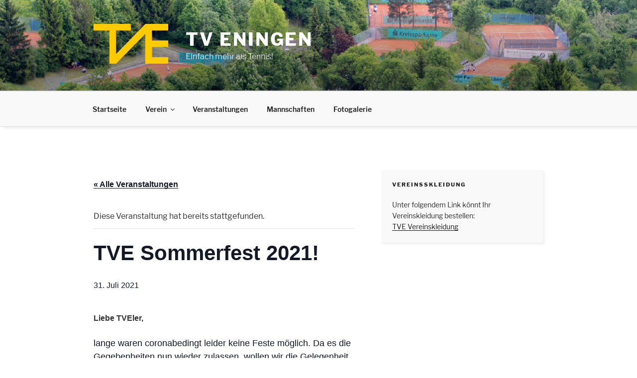

--- FILE ---
content_type: text/css
request_url: https://www.tveningen.de/wp-content/themes/twentyseventeen-child/style.css?ver=1.0.0
body_size: 1605
content:
/*
 Theme Name:   Twenty Seventeen Child
 Theme URI:    http://www.tv-eningen.de
 Description:  Custom theme für den TV Eningen
 Author:       Jonas Romer
 Author URI:   http://www.tv-eningen.de
 Template:     twentyseventeen
 Version:      1.0.0
 License:      GNU General Public License v2 or later
 License URI:  http://www.gnu.org/licenses/gpl-2.0.html
 Tags:         
 Text Domain:  twentyseventeen-child
*/

img.large { width: 150; }

.navigation-top {
  background: #f9f9f9;
  border-bottom: 1px solid #dddddd;
  box-shadow: 7px 3px 5px #eeeeee;
}

.site-footer {
  background: #eeeeee;
  border-top: 1px solid #eeeeee;
}

section.widget {
  background: #f9f9f9;
  padding: 20px;
  margin-bottom: 20px;
  border: 1px solid #f5f5f5;
  box-shadow: 2px 3px 5px #eeeeee;
}

.team_member img {
  float: left;
  max-width: 200px;
  border-radius: 20px;
  margin-right: 20px;
}

.team_member ul {
  float: left;
}

.team_member ul li {
  list-style-type: none;
}

.team_member ul li.member_name {
  font-weight: bold;
  margin-top: 20px;
  margin-bottom: 20px;
}

div.team_member {
  float: left;
  margin-bottom: 50px;
  width: 100%;
}

.team_member_group img {
  float: left;
  max-width: 400px;
  border-radius: 20px;
  margin-right: 20px;
}

.team_member_group ul {
  float: left;
}

.team_member_group ul li {
  list-style-type: none;
}

.team_member_group ul li.member_name {
  font-weight: bold;
  margin-top: 20px;
  margin-bottom: 20px;
}

div.team_member_group {
  float: left;
  margin-bottom: 50px;
  width: 100%;
}

.gallery-item a img {
  box-shadow: 7px 7px 5px #bbbbbb;
  border-radius: 4px;
}

.hidden {
  display: none !important;
}

.asterisk:before {
  content: "\2a";
}